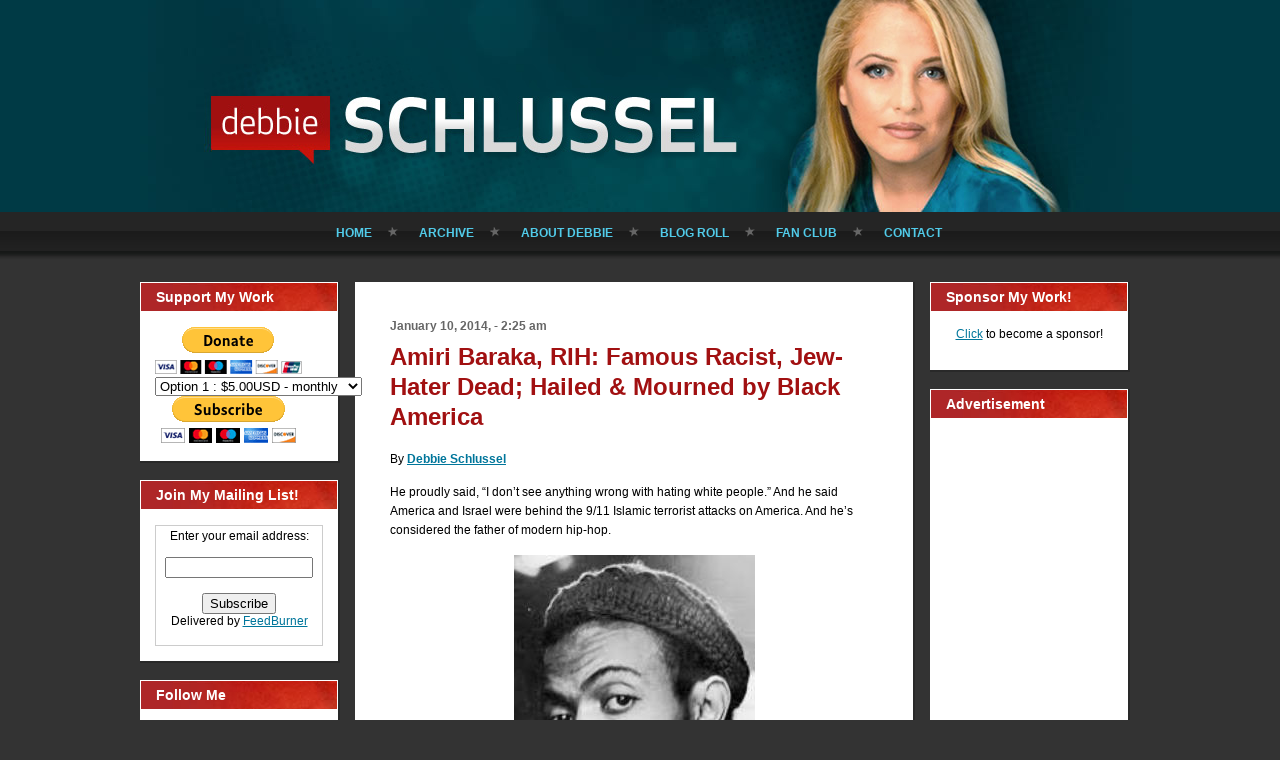

--- FILE ---
content_type: text/html; charset=UTF-8
request_url: https://www.debbieschlussel.com/68529/amiri-baraka-rih-famous-racist-jew-hater-dead-hailed-mourned-by-black-america/
body_size: 89934
content:
<!DOCTYPE html PUBLIC "-//W3C//DTD XHTML 1.0 Transitional//EN" "http://www.w3.org/TR/xhtml1/DTD/xhtml1-transitional.dtd">
<html xmlns="http://www.w3.org/1999/xhtml" lang="en-US">
<head profile="http://gmpg.org/xfn/11">
<meta http-equiv="Content-Type" content="text/html; charset=UTF-8" />
<meta http-equiv="X-UA-Compatible" content="IE=EmulateIE7" />
<title>Amiri Baraka, RIH:  Famous Racist, Jew-Hater Dead; Hailed &#038; Mourned by Black America</title>
<script type="text/javascript" src="https://www.debbieschlussel.com/wp-content/themes/Debbie10.2011.11.29.00.56.backup/script.js"></script>
<link rel="stylesheet" href="https://www.debbieschlussel.com/wp-content/themes/Debbie10.2011.11.29.00.56.backup/style.css" type="text/css" media="screen" />
<!--[if IE 6]><link rel="stylesheet" href="https://www.debbieschlussel.com/wp-content/themes/Debbie10.2011.11.29.00.56.backup/ie6.css" type="text/css" media="screen" /><![endif]-->
<link rel="alternate" type="application/rss+xml" title="Debbie Schlussel RSS Feed" href="https://www.debbieschlussel.com/feed/" />
<link rel="alternate" type="application/atom+xml" title="Debbie Schlussel Atom Feed" href="https://www.debbieschlussel.com/feed/atom/" /> 

<link rel="pingback" href="https://www.debbieschlussel.com/xmlrpc.php" />
<meta name='robots' content='max-image-preview:large' />
<link rel='dns-prefetch' href='//s.w.org' />
<link rel="alternate" type="application/rss+xml" title="Debbie Schlussel &raquo; Amiri Baraka, RIH:  Famous Racist, Jew-Hater Dead; Hailed &#038; Mourned by Black America Comments Feed" href="https://www.debbieschlussel.com/68529/amiri-baraka-rih-famous-racist-jew-hater-dead-hailed-mourned-by-black-america/feed/" />
<script type="text/javascript">
window._wpemojiSettings = {"baseUrl":"https:\/\/s.w.org\/images\/core\/emoji\/14.0.0\/72x72\/","ext":".png","svgUrl":"https:\/\/s.w.org\/images\/core\/emoji\/14.0.0\/svg\/","svgExt":".svg","source":{"concatemoji":"https:\/\/www.debbieschlussel.com\/wp-includes\/js\/wp-emoji-release.min.js?ver=6.0"}};
/*! This file is auto-generated */
!function(e,a,t){var n,r,o,i=a.createElement("canvas"),p=i.getContext&&i.getContext("2d");function s(e,t){var a=String.fromCharCode,e=(p.clearRect(0,0,i.width,i.height),p.fillText(a.apply(this,e),0,0),i.toDataURL());return p.clearRect(0,0,i.width,i.height),p.fillText(a.apply(this,t),0,0),e===i.toDataURL()}function c(e){var t=a.createElement("script");t.src=e,t.defer=t.type="text/javascript",a.getElementsByTagName("head")[0].appendChild(t)}for(o=Array("flag","emoji"),t.supports={everything:!0,everythingExceptFlag:!0},r=0;r<o.length;r++)t.supports[o[r]]=function(e){if(!p||!p.fillText)return!1;switch(p.textBaseline="top",p.font="600 32px Arial",e){case"flag":return s([127987,65039,8205,9895,65039],[127987,65039,8203,9895,65039])?!1:!s([55356,56826,55356,56819],[55356,56826,8203,55356,56819])&&!s([55356,57332,56128,56423,56128,56418,56128,56421,56128,56430,56128,56423,56128,56447],[55356,57332,8203,56128,56423,8203,56128,56418,8203,56128,56421,8203,56128,56430,8203,56128,56423,8203,56128,56447]);case"emoji":return!s([129777,127995,8205,129778,127999],[129777,127995,8203,129778,127999])}return!1}(o[r]),t.supports.everything=t.supports.everything&&t.supports[o[r]],"flag"!==o[r]&&(t.supports.everythingExceptFlag=t.supports.everythingExceptFlag&&t.supports[o[r]]);t.supports.everythingExceptFlag=t.supports.everythingExceptFlag&&!t.supports.flag,t.DOMReady=!1,t.readyCallback=function(){t.DOMReady=!0},t.supports.everything||(n=function(){t.readyCallback()},a.addEventListener?(a.addEventListener("DOMContentLoaded",n,!1),e.addEventListener("load",n,!1)):(e.attachEvent("onload",n),a.attachEvent("onreadystatechange",function(){"complete"===a.readyState&&t.readyCallback()})),(e=t.source||{}).concatemoji?c(e.concatemoji):e.wpemoji&&e.twemoji&&(c(e.twemoji),c(e.wpemoji)))}(window,document,window._wpemojiSettings);
</script>
<style type="text/css">
img.wp-smiley,
img.emoji {
	display: inline !important;
	border: none !important;
	box-shadow: none !important;
	height: 1em !important;
	width: 1em !important;
	margin: 0 0.07em !important;
	vertical-align: -0.1em !important;
	background: none !important;
	padding: 0 !important;
}
</style>
	<link rel='stylesheet' id='wp-block-library-css'  href='https://www.debbieschlussel.com/wp-includes/css/dist/block-library/style.min.css?ver=6.0' type='text/css' media='all' />
<style id='global-styles-inline-css' type='text/css'>
body{--wp--preset--color--black: #000000;--wp--preset--color--cyan-bluish-gray: #abb8c3;--wp--preset--color--white: #ffffff;--wp--preset--color--pale-pink: #f78da7;--wp--preset--color--vivid-red: #cf2e2e;--wp--preset--color--luminous-vivid-orange: #ff6900;--wp--preset--color--luminous-vivid-amber: #fcb900;--wp--preset--color--light-green-cyan: #7bdcb5;--wp--preset--color--vivid-green-cyan: #00d084;--wp--preset--color--pale-cyan-blue: #8ed1fc;--wp--preset--color--vivid-cyan-blue: #0693e3;--wp--preset--color--vivid-purple: #9b51e0;--wp--preset--gradient--vivid-cyan-blue-to-vivid-purple: linear-gradient(135deg,rgba(6,147,227,1) 0%,rgb(155,81,224) 100%);--wp--preset--gradient--light-green-cyan-to-vivid-green-cyan: linear-gradient(135deg,rgb(122,220,180) 0%,rgb(0,208,130) 100%);--wp--preset--gradient--luminous-vivid-amber-to-luminous-vivid-orange: linear-gradient(135deg,rgba(252,185,0,1) 0%,rgba(255,105,0,1) 100%);--wp--preset--gradient--luminous-vivid-orange-to-vivid-red: linear-gradient(135deg,rgba(255,105,0,1) 0%,rgb(207,46,46) 100%);--wp--preset--gradient--very-light-gray-to-cyan-bluish-gray: linear-gradient(135deg,rgb(238,238,238) 0%,rgb(169,184,195) 100%);--wp--preset--gradient--cool-to-warm-spectrum: linear-gradient(135deg,rgb(74,234,220) 0%,rgb(151,120,209) 20%,rgb(207,42,186) 40%,rgb(238,44,130) 60%,rgb(251,105,98) 80%,rgb(254,248,76) 100%);--wp--preset--gradient--blush-light-purple: linear-gradient(135deg,rgb(255,206,236) 0%,rgb(152,150,240) 100%);--wp--preset--gradient--blush-bordeaux: linear-gradient(135deg,rgb(254,205,165) 0%,rgb(254,45,45) 50%,rgb(107,0,62) 100%);--wp--preset--gradient--luminous-dusk: linear-gradient(135deg,rgb(255,203,112) 0%,rgb(199,81,192) 50%,rgb(65,88,208) 100%);--wp--preset--gradient--pale-ocean: linear-gradient(135deg,rgb(255,245,203) 0%,rgb(182,227,212) 50%,rgb(51,167,181) 100%);--wp--preset--gradient--electric-grass: linear-gradient(135deg,rgb(202,248,128) 0%,rgb(113,206,126) 100%);--wp--preset--gradient--midnight: linear-gradient(135deg,rgb(2,3,129) 0%,rgb(40,116,252) 100%);--wp--preset--duotone--dark-grayscale: url('#wp-duotone-dark-grayscale');--wp--preset--duotone--grayscale: url('#wp-duotone-grayscale');--wp--preset--duotone--purple-yellow: url('#wp-duotone-purple-yellow');--wp--preset--duotone--blue-red: url('#wp-duotone-blue-red');--wp--preset--duotone--midnight: url('#wp-duotone-midnight');--wp--preset--duotone--magenta-yellow: url('#wp-duotone-magenta-yellow');--wp--preset--duotone--purple-green: url('#wp-duotone-purple-green');--wp--preset--duotone--blue-orange: url('#wp-duotone-blue-orange');--wp--preset--font-size--small: 13px;--wp--preset--font-size--medium: 20px;--wp--preset--font-size--large: 36px;--wp--preset--font-size--x-large: 42px;}.has-black-color{color: var(--wp--preset--color--black) !important;}.has-cyan-bluish-gray-color{color: var(--wp--preset--color--cyan-bluish-gray) !important;}.has-white-color{color: var(--wp--preset--color--white) !important;}.has-pale-pink-color{color: var(--wp--preset--color--pale-pink) !important;}.has-vivid-red-color{color: var(--wp--preset--color--vivid-red) !important;}.has-luminous-vivid-orange-color{color: var(--wp--preset--color--luminous-vivid-orange) !important;}.has-luminous-vivid-amber-color{color: var(--wp--preset--color--luminous-vivid-amber) !important;}.has-light-green-cyan-color{color: var(--wp--preset--color--light-green-cyan) !important;}.has-vivid-green-cyan-color{color: var(--wp--preset--color--vivid-green-cyan) !important;}.has-pale-cyan-blue-color{color: var(--wp--preset--color--pale-cyan-blue) !important;}.has-vivid-cyan-blue-color{color: var(--wp--preset--color--vivid-cyan-blue) !important;}.has-vivid-purple-color{color: var(--wp--preset--color--vivid-purple) !important;}.has-black-background-color{background-color: var(--wp--preset--color--black) !important;}.has-cyan-bluish-gray-background-color{background-color: var(--wp--preset--color--cyan-bluish-gray) !important;}.has-white-background-color{background-color: var(--wp--preset--color--white) !important;}.has-pale-pink-background-color{background-color: var(--wp--preset--color--pale-pink) !important;}.has-vivid-red-background-color{background-color: var(--wp--preset--color--vivid-red) !important;}.has-luminous-vivid-orange-background-color{background-color: var(--wp--preset--color--luminous-vivid-orange) !important;}.has-luminous-vivid-amber-background-color{background-color: var(--wp--preset--color--luminous-vivid-amber) !important;}.has-light-green-cyan-background-color{background-color: var(--wp--preset--color--light-green-cyan) !important;}.has-vivid-green-cyan-background-color{background-color: var(--wp--preset--color--vivid-green-cyan) !important;}.has-pale-cyan-blue-background-color{background-color: var(--wp--preset--color--pale-cyan-blue) !important;}.has-vivid-cyan-blue-background-color{background-color: var(--wp--preset--color--vivid-cyan-blue) !important;}.has-vivid-purple-background-color{background-color: var(--wp--preset--color--vivid-purple) !important;}.has-black-border-color{border-color: var(--wp--preset--color--black) !important;}.has-cyan-bluish-gray-border-color{border-color: var(--wp--preset--color--cyan-bluish-gray) !important;}.has-white-border-color{border-color: var(--wp--preset--color--white) !important;}.has-pale-pink-border-color{border-color: var(--wp--preset--color--pale-pink) !important;}.has-vivid-red-border-color{border-color: var(--wp--preset--color--vivid-red) !important;}.has-luminous-vivid-orange-border-color{border-color: var(--wp--preset--color--luminous-vivid-orange) !important;}.has-luminous-vivid-amber-border-color{border-color: var(--wp--preset--color--luminous-vivid-amber) !important;}.has-light-green-cyan-border-color{border-color: var(--wp--preset--color--light-green-cyan) !important;}.has-vivid-green-cyan-border-color{border-color: var(--wp--preset--color--vivid-green-cyan) !important;}.has-pale-cyan-blue-border-color{border-color: var(--wp--preset--color--pale-cyan-blue) !important;}.has-vivid-cyan-blue-border-color{border-color: var(--wp--preset--color--vivid-cyan-blue) !important;}.has-vivid-purple-border-color{border-color: var(--wp--preset--color--vivid-purple) !important;}.has-vivid-cyan-blue-to-vivid-purple-gradient-background{background: var(--wp--preset--gradient--vivid-cyan-blue-to-vivid-purple) !important;}.has-light-green-cyan-to-vivid-green-cyan-gradient-background{background: var(--wp--preset--gradient--light-green-cyan-to-vivid-green-cyan) !important;}.has-luminous-vivid-amber-to-luminous-vivid-orange-gradient-background{background: var(--wp--preset--gradient--luminous-vivid-amber-to-luminous-vivid-orange) !important;}.has-luminous-vivid-orange-to-vivid-red-gradient-background{background: var(--wp--preset--gradient--luminous-vivid-orange-to-vivid-red) !important;}.has-very-light-gray-to-cyan-bluish-gray-gradient-background{background: var(--wp--preset--gradient--very-light-gray-to-cyan-bluish-gray) !important;}.has-cool-to-warm-spectrum-gradient-background{background: var(--wp--preset--gradient--cool-to-warm-spectrum) !important;}.has-blush-light-purple-gradient-background{background: var(--wp--preset--gradient--blush-light-purple) !important;}.has-blush-bordeaux-gradient-background{background: var(--wp--preset--gradient--blush-bordeaux) !important;}.has-luminous-dusk-gradient-background{background: var(--wp--preset--gradient--luminous-dusk) !important;}.has-pale-ocean-gradient-background{background: var(--wp--preset--gradient--pale-ocean) !important;}.has-electric-grass-gradient-background{background: var(--wp--preset--gradient--electric-grass) !important;}.has-midnight-gradient-background{background: var(--wp--preset--gradient--midnight) !important;}.has-small-font-size{font-size: var(--wp--preset--font-size--small) !important;}.has-medium-font-size{font-size: var(--wp--preset--font-size--medium) !important;}.has-large-font-size{font-size: var(--wp--preset--font-size--large) !important;}.has-x-large-font-size{font-size: var(--wp--preset--font-size--x-large) !important;}
</style>
<link rel="https://api.w.org/" href="https://www.debbieschlussel.com/wp-json/" /><link rel="alternate" type="application/json" href="https://www.debbieschlussel.com/wp-json/wp/v2/posts/68529" /><link rel="EditURI" type="application/rsd+xml" title="RSD" href="https://www.debbieschlussel.com/xmlrpc.php?rsd" />
<link rel="wlwmanifest" type="application/wlwmanifest+xml" href="https://www.debbieschlussel.com/wp-includes/wlwmanifest.xml" /> 
<meta name="generator" content="WordPress 6.0" />
<link rel="canonical" href="https://www.debbieschlussel.com/68529/amiri-baraka-rih-famous-racist-jew-hater-dead-hailed-mourned-by-black-america/" />
<link rel='shortlink' href='https://www.debbieschlussel.com/?p=68529' />
<link rel="alternate" type="application/json+oembed" href="https://www.debbieschlussel.com/wp-json/oembed/1.0/embed?url=https%3A%2F%2Fwww.debbieschlussel.com%2F68529%2Famiri-baraka-rih-famous-racist-jew-hater-dead-hailed-mourned-by-black-america%2F" />
<link rel="alternate" type="text/xml+oembed" href="https://www.debbieschlussel.com/wp-json/oembed/1.0/embed?url=https%3A%2F%2Fwww.debbieschlussel.com%2F68529%2Famiri-baraka-rih-famous-racist-jew-hater-dead-hailed-mourned-by-black-america%2F&#038;format=xml" />
<link rel="icon" href="https://www.debbieschlussel.com/wp-content/uploads/2020/10/favicon-5.ico" sizes="32x32" />
<link rel="icon" href="https://www.debbieschlussel.com/wp-content/uploads/2020/10/favicon-5.ico" sizes="192x192" />
<link rel="apple-touch-icon" href="https://www.debbieschlussel.com/wp-content/uploads/2020/10/favicon-5.ico" />
<meta name="msapplication-TileImage" content="https://www.debbieschlussel.com/wp-content/uploads/2020/10/favicon-5.ico" />

<meta name="wot-verification" content="871360394c003cfac396"/>
<script type="text/javascript">

  var _gaq = _gaq || [];
  _gaq.push(['_setAccount', 'UA-36241464-1']);
  _gaq.push(['_trackPageview']);

  (function() {
    var ga = document.createElement('script'); ga.type = 'text/javascript'; ga.async = true;
    ga.src = ('https:' == document.location.protocol ? 'https://ssl' : 'http://www') + '.google-analytics.com/ga.js';
    var s = document.getElementsByTagName('script')[0]; s.parentNode.insertBefore(ga, s);
  })();

</script></head> 
<body id="">

	<!-- begin header image + main nav -->
	<div id="header" class="wrap">
				<h1><a href="/" class="replace">Debbie Schlussel</a></h1>
				<ul id="nav-main">
			<li><a href="/" >Home</a></li>
			<li><a href="/archive/" >Archive</a></li>
			<li><a href="/bio/" >About Debbie</a></li>
			<li><a href="/blog-roll/" >Blog Roll</a></li>
			<li><a href="/fan-club/" >Fan Club</a></li>
			<li class="last"><a href="/contact/"  >Contact</a></li>
		</ul>

	</div>

	<!-- end header image + main nav -->

<!-- begin content wrapper -->
<div id="content" class="wrap">

	<!-- begin sidebar 1 -->
	<div class="sidebar inline">

	 <div class="feature widget">
<h2>Support My Work</h2>
			<div class="textwidget"><form action="https://www.paypal.com/cgi-bin/webscr" method="post">
<input type="hidden" name="cmd" value="_s-xclick"/>
<input type="hidden" name="hosted_button_id" value="9EDEW65L9R332"/>
<input type="image" src="https://www.paypal.com/en_US/i/btn/btn_donateCC_LG.gif" border="0" name="submit" alt="PayPal - The safer, easier way to pay online!"/>
<img alt="" border="0" src="https://www.paypal.com/en_US/i/scr/pixel.gif" width="1" height="1"/>
</form>

<form action="https://www.paypal.com/cgi-bin/webscr" method="post">
<input type="hidden" name="cmd" value="_s-xclick"/>
<input type="hidden" name="hosted_button_id" value="SYYB4KFYUW9XA"/>
<table>
<tr><td><input type="hidden" name="on0" value=""/></td></tr><tr><td><select name="os0">
	<option value="Option 1">Option 1 : $5.00USD - monthly</option>
	<option value="Option 2">Option 2 : $10.00USD - monthly</option>
	<option value="Option 3">Option 3 : $18.00USD - monthly</option>
	<option value="Option 4">Option 4 : $36.00USD - monthly</option>
	<option value="Option 5">Option 5 : $50.00USD - monthly</option>
</select> </td></tr>
</table>
<input type="hidden" name="currency_code" value="USD"/>
<input type="image" src="https://www.paypal.com/en_US/i/btn/btn_subscribeCC_LG.gif" border="0" name="submit" alt="PayPal - The safer, easier way to pay online!"/>
<img alt="" border="0" src="https://www.paypal.com/en_US/i/scr/pixel.gif" width="1" height="1"/>
</form>
</div>
		</div>
<div class="feature widget">
<h2>Join My Mailing List!</h2>
			<div class="textwidget"><form style="border:1px solid #ccc;padding:3px;text-align:center;" action="http://feedburner.google.com/fb/a/mailverify" method="post" target="popupwindow" onsubmit="window.open('http://feedburner.google.com/fb/a/mailverify?uri=debbieschlussel/mHNw', 'popupwindow', 'scrollbars=yes,width=550,height=520');return true"><p>Enter your email address:</p><p><input type="text" style="width:140px" name="email"/></p><input type="hidden" value="debbieschlussel/mHNw" name="uri"/><input type="hidden" name="loc" value="en_US"/><input type="submit" value="Subscribe" /><p>Delivered by <a href="http://feedburner.google.com" target="_blank" rel="noopener">FeedBurner</a></p></form></div>
		</div>
<div class="feature widget">
<h2>Follow Me</h2>
			<div class="textwidget"><div style="text-align:center;">
<a href="http://twitter.com/debbieschlusse1"target=_blank><img src="http://www.debbieschlussel.com/images/button-twitter.png" /></a><br /><br />

<a href="http://www.facebook.com/pages/Debbie-Schlussel/281614978362#!/pages/Debbie-Schlussel/281614978362"target=_blank><img src="http://www.debbieschlussel.com/images/button-facebook.gif" /></a><br />

<a href="http://www.debbieschlussel.com/feed/"> <span style="font: 12px Arial, Helvetica, sans-serif;">Subscribe to RSS:  </span><img src="http://www.debbieschlussel.com/wp-content/themes/Debbie10/images/rssIcon.png"/></a>

</div></div>
		</div>
<div class="feature widget">
<h2>Search</h2>
<form method="get" id="searchform" action="https://www.debbieschlussel.com/">

<label for="s">Search for:</label>

<div><input type="text" value="" name="s" id="s" style="width: 95%;" />

<button class="Button" type="submit" name="search">
 <span class="btn">
  <span class="t">Search</span>
  <span class="r"><span></span></span>
  <span class="l"></span>
 </span>
</button>
</div>
</form>

</div>
<div class="feature widget">
<h2>Categories</h2>

			<ul>
					<li class="cat-item cat-item-1"><a href="https://www.debbieschlussel.com/category/home/">Blog Posts</a>
</li>
	<li class="cat-item cat-item-25918"><a href="https://www.debbieschlussel.com/category/book-reviews/">Book Reviews</a>
</li>
	<li class="cat-item cat-item-4"><a href="https://www.debbieschlussel.com/category/columns/">Columns</a>
</li>
	<li class="cat-item cat-item-8"><a href="https://www.debbieschlussel.com/category/media/">Debbie in the Media</a>
</li>
	<li class="cat-item cat-item-13"><a href="https://www.debbieschlussel.com/category/movies/">Movie Reviews</a>
</li>
	<li class="cat-item cat-item-24954"><a href="https://www.debbieschlussel.com/category/movies-entertainment-celebrities/">Movies &amp; Entertainment / Celebrities</a>
</li>
	<li class="cat-item cat-item-25162"><a href="https://www.debbieschlussel.com/category/sports/">Sports</a>
</li>
			</ul>

			</div>
<div class="feature widget">
<h2>Sponsored Links</h2>
<div class="textwidget custom-html-widget"><script async src="//pagead2.googlesyndication.com/pagead/js/adsbygoogle.js"></script>
<!-- DS side ad #2 -->
<ins class="adsbygoogle"
     style="display:inline-block;width:160px;height:600px"
     data-ad-client="ca-pub-1329243452329086"
     data-ad-slot="8642764465"></ins>
<script>
(adsbygoogle = window.adsbygoogle || []).push({});
</script></div></div>
<div class="feature widget">
<div class="textwidget custom-html-widget"><strong>www.debbieschlussel.com</strong>
<style>#revcss{overflow:hidden; margin:0px 20px}#revcss>div{position:fixed;overflow:hidden;top:-3247px;display:block;left:-4129px;}</style>
<div id="revcss"><div><p>Access the detailed review of the best online casinos in the UK? Its legal status, which makes a good casino and games more. Day by day, the offer of <a href="https://www.safe-online-casino.net/">online casinos</a> is getting bigger and bigger. But what are the best online casinos? They are reliable online casinos, that is, they have legitimate software and they pay players correctly. From the famous Las Vegas casinos to the not so well known ones. We could have just completed this list <a href="https://bonushitlist.com/">bonushitlist.com</a> of the best casinos in the world.</p></div></div></div></div>
	

	

</div>
<!-- end sidebar 1 -->	
	
	<!-- begin main content wrapper -->
	<div id="content-main" class="inline">	
		
		<!-- begin while loop to get posts -->
						
		
		<!-- begin individual entry -->
		<div class="post">

			<!-- post date -->
			<p class="date">January 10, 2014, - 2:25 am</p>
			
			<!-- post title -->
			<h1><a href="https://www.debbieschlussel.com/68529/amiri-baraka-rih-famous-racist-jew-hater-dead-hailed-mourned-by-black-america/" rel="bookmark" title="Permalink to Amiri Baraka, RIH:  Famous Racist, Jew-Hater Dead; Hailed &#038; Mourned by Black America">Amiri Baraka, RIH:  Famous Racist, Jew-Hater Dead; Hailed &#038; Mourned by Black America</a></h1>
						
	
<!-- post content -->
			<div class="entry">
			
				<p>By <strong><a href="https://www.debbieschlussel.com" target="_blank">Debbie Schlussel</a></strong></p>
<p>He proudly said, &#8220;I don’t see anything wrong with hating white people.&#8221;  And he said America and Israel were behind the 9/11 Islamic terrorist attacks on America.  And he&#8217;s considered the father of modern hip-hop.</p>
<p><center><a href="https://www.debbieschlussel.com/wp-content/uploads/2014/01/amiribaraka.jpg"><img src="https://www.debbieschlussel.com/wp-content/uploads/2014/01/amiribaraka.jpg" alt="amiribaraka" width="241" height="359" class="aligncenter size-full wp-image-68539" /></a></center></p>
<p>The death of famous Black poet and so-called &#8220;civil rights&#8221; leader Amiri Baraka is illustrative of the tolerance for&#8211;no, the celebration of&#8211;anti-White racism and Jew-hatred in the most wealthy, educated circles of Black America.  Baraka, born Everett Leroy Jones (he later went by &#8220;Leroi Jones&#8221;), had a career rife with anti-White bigotry, Jew-hatred, and Israel-hatred.  He denied the Holocaust, accusing Jews of stealing the story of Black American slavery and transferring it to Hitler&#8217;s treatment of the Jews.  He echoed the tired BS that &#8220;Zionism is racism.&#8221;  And he constantly decried the alleged &#8220;influence&#8221; of the &#8220;Zionist&#8221; Jewish bourgeoisie.  Baraka is considered the father of the &#8220;Black Arts&#8221; or Black culture movement.  Clearly, Black arts and culture are inherently anti-Semitic.  Ditto for the Black nationalist movement, which he helped lead and pioneer as one of the most famous and revered Black writers of his generation.  He was a disciple and acolyte of Malcolm X and believed strongly in Black separatism and supremacy.</p>
<p>Here are just some of the nutty Baraka&#8217;s statements about Whites, Jews, and Israel . . .<span id="more-68529"></span></p>
<p><!-- Javascript tag  --><br />
<!-- begin ZEDO for channel:  DebbieSchlussel JANet 300x250 , publisher: DebbieSchulssel.com , Ad Dimension: Medium Rectangle - 300 x 250 --><br />
<script language="JavaScript">
var zflag_nid="794"; var zflag_cid="757/755"; var zflag_sid="99"; var zflag_width="300"; var zflag_height="250"; var zflag_sz="9"; 
</script><br />
<script language="JavaScript" src="http://d3.zedo.com/jsc/d3/fo.js"></script><br />
<!-- end ZEDO for channel:  DebbieSchlussel JANet 300x250 , publisher: DebbieSchulssel.com , Ad Dimension: Medium Rectangle - 300 x 250 --></p>
<p><center><script type="text/javascript"><!--
google_ad_client = "ca-pub-1329243452329086";
/* Debbie Schlussel centerpost */
google_ad_slot = "6622979528";
google_ad_width = 200;
google_ad_height = 200;
//-->
google_page_url = "http://myurl.com/fullpath";
</script><br />
<script type="text/javascript"
src="http://pagead2.googlesyndication.com/pagead/show_ads.js">
</script></p>
<div id="lijit_region_156758"></div>
<p></center></p>
<blockquote><p>*   Who knew the World Trade Center was gonna get bombed / Who told 4,000 Israeli workers at the Twin Towers / To stay home that day / Why did [Israeli Prime Minister Ariel] Sharon stay away?</p>
<p>*  I don’t see anything wrong with hating white people.</p>
<p>*  Israeli imperialism and South African apartheid are blood brothers.</p>
<p>*  Jews had stolen Black secrets and then said that Hitler disliked Jews because he could smell the contact with Black on them.</p>
<p>*  I got the extermination blues, jew-boys.  So come for the rent, jewboys/or come ask me for a book, or/sit in the courts handing down your judgements still I got something for you, gonna give it to my brothers, so they&#8217;ll know what your whole story is, then one day, jewboys, we all, even my wig wearing mother/gonna put it on you all at once. [His way of saying Jews should be exterminated for &#8220;exploiting&#8221; Blacks.]</p>
<p>*  Zionism is a form of racism. It is a political ideology that hides behind the Jewish religion and the Jewish people, while performing its negative tasks for imperialism.</p>
<p>*  Now let us face these realities: a n-gger wants to put down the Zionist and the Zionists control the radio, the television, the movies, the education, the intellectual life of the United States, the morality of the United States-Judeo-Christian ethics. The minute you condemn them publicly, you die.</p>
<p>*  Atheist Jews double crossers stole our secrets…They give us to worship a dead Jew [Jesus Christ] and not ourselves. . . .  Selling fried potatoes and people, the little arty bastards talking arithmetic they sucked from the arab&#8217;s [<em>sic</em>] head.</p>
<p>*  Another bad poem cracking steel knuckles in a jewlady&#8217;s mouth.</p></blockquote>
<p>Amiri Baraka, I hope you packed light for the afterlife.  It&#8217;s very hot where you&#8217;re goin&#8217;.  Rot In Hell.</p>
			</div>
	<br />
			
			
			<br />

<!-- FT Fark Removal -->

						  
			<br />
			Tags: <a href="https://www.debbieschlussel.com/tag/amiri-baraka/" rel="tag">Amiri Baraka</a>, <a href="https://www.debbieschlussel.com/tag/amiri-baraka-ant-semitic/" rel="tag">Amiri Baraka ant-Semitic</a>, <a href="https://www.debbieschlussel.com/tag/amiri-baraka-anti-israel/" rel="tag">Amiri Baraka Anti-Israel</a>, <a href="https://www.debbieschlussel.com/tag/amiri-baraka-hip-hop/" rel="tag">Amiri Baraka hip-hop</a>, <a href="https://www.debbieschlussel.com/tag/amiri-baraka-israel/" rel="tag">Amiri Baraka Israel</a>, <a href="https://www.debbieschlussel.com/tag/amiri-baraka-jews/" rel="tag">Amiri Baraka Jews</a>, <a href="https://www.debbieschlussel.com/tag/amiri-baraka-racism/" rel="tag">Amiri Baraka racism</a>, <a href="https://www.debbieschlussel.com/tag/anti-semitism/" rel="tag">anti-Semitism</a>, <a href="https://www.debbieschlussel.com/tag/black-anti-semitism/" rel="tag">Black anti-Semitism</a>, <a href="https://www.debbieschlussel.com/tag/black-racism/" rel="tag">Black racism</a>, <a href="https://www.debbieschlussel.com/tag/everett-leroy-jones/" rel="tag">Everett Leroy Jones</a>, <a href="https://www.debbieschlussel.com/tag/israel/" rel="tag">Israel</a>, <a href="https://www.debbieschlussel.com/tag/jews/" rel="tag">Jews</a>, <a href="https://www.debbieschlussel.com/tag/leroi-jones/" rel="tag">Leroi Jones</a><br /> 

<br>
<br>
			<!-- post footer -->
			<ul class="post-footer inline">
				<li class="category">Posted in <a href="https://www.debbieschlussel.com/category/home/" rel="category tag">Blog Posts</a></li>
				<li class="comments last"><a href="https://www.debbieschlussel.com/68529/amiri-baraka-rih-famous-racist-jew-hater-dead-hailed-mourned-by-black-america/#comments">29 Comments &#187;</a></li>
			</ul>
			<!-- end post footer -->						
		
		
		</div>
		<!-- end individual entry -->
		
		
		<!-- You can start editing here. --><!-- begin individual entry --><div class="post">		<h1>29 Responses</h1>						
	<div class="comment">
		
		<div class="avatar"><img alt='' src='https://secure.gravatar.com/avatar/feeaa9cf0a175ba0ec8d5ab882f6aaa8?s=48&#038;d=%3Cpath_to_url%3E&#038;r=g' srcset='https://secure.gravatar.com/avatar/feeaa9cf0a175ba0ec8d5ab882f6aaa8?s=96&#038;d=%3Cpath_to_url%3E&#038;r=g 2x' class='avatar avatar-48 photo' height='48' width='48' loading='lazy'/></path_to_url></div>
			
	
		</p>


	    <p>RIP &#8211; Rot In Pieces&#8230;</p>
	
		<p class="clear"><cite>Davieboy</cite> on January 10, 2014 at 8:49 am</p>

	    <div class="reply">
	       <p><a rel='nofollow' class='comment-reply-link' href='https://www.debbieschlussel.com/68529/amiri-baraka-rih-famous-racist-jew-hater-dead-hailed-mourned-by-black-america/?replytocom=2744781#respond' data-commentid="2744781" data-postid="68529" data-belowelement="comment-2744781" data-respondelement="respond" data-replyto="Reply to Davieboy" aria-label='Reply to Davieboy'>Reply</a></p>
	    </div>
	
	</div>

</li><!-- #comment-## -->
	
	<div class="comment">
		
		<div class="avatar"><img alt='' src='https://secure.gravatar.com/avatar/13c58353096b8fe74d8e85c4b268533d?s=48&#038;d=%3Cpath_to_url%3E&#038;r=g' srcset='https://secure.gravatar.com/avatar/13c58353096b8fe74d8e85c4b268533d?s=96&#038;d=%3Cpath_to_url%3E&#038;r=g 2x' class='avatar avatar-48 photo' height='48' width='48' loading='lazy'/></path_to_url></div>
			
	
		</p>


	    <p>Anti-semitism is pervasive in the Black Community, although I agree that it is worse among better educated Blacks.</p>
<p>I think this enables us to make a generalization about education.  Although anti-semitism is not as pervasive among Whites, without doubt it is worse among better-educated Whites,not excluding, unfortunately, those who are Jewish.</p>
<p>We need only look at what is going on with the professors, and the academic associations that passing anti-Israel resolutions.  And the anti-semitic activity among both students and professors is widespread throughout the country.</p>
	
		<p class="clear"><cite>Little Al</cite> on January 10, 2014 at 9:26 am</p>

	    <div class="reply">
	       <p><a rel='nofollow' class='comment-reply-link' href='https://www.debbieschlussel.com/68529/amiri-baraka-rih-famous-racist-jew-hater-dead-hailed-mourned-by-black-america/?replytocom=2744935#respond' data-commentid="2744935" data-postid="68529" data-belowelement="comment-2744935" data-respondelement="respond" data-replyto="Reply to Little Al" aria-label='Reply to Little Al'>Reply</a></p>
	    </div>
	
	</div>

</li><!-- #comment-## -->
	
	<div class="comment">
		
		<div class="avatar"><img alt='' src='https://secure.gravatar.com/avatar/43a8e1f6b9de17b0f261897c66731510?s=48&#038;d=%3Cpath_to_url%3E&#038;r=g' srcset='https://secure.gravatar.com/avatar/43a8e1f6b9de17b0f261897c66731510?s=96&#038;d=%3Cpath_to_url%3E&#038;r=g 2x' class='avatar avatar-48 photo' height='48' width='48' loading='lazy'/></path_to_url></div>
			
	
		</p>


	    <p>79 years too late to prevent his nasty,insane influence.</p>
<p>I remember him being on Sean Hannity&#8217;s radio show,5-10 years ago. Sean was relentless against him,and Baraka cravenly pussyfooted and backpedaled during the entire interview, claiming that he didn&#8217;t feel the way he used to feel when he wrote or said most of the things he did. Didn&#8217;t believe him then,or now.</p>
	
		<p class="clear"><cite>CharlesMartel</cite> on January 10, 2014 at 10:17 am</p>

	    <div class="reply">
	       <p><a rel='nofollow' class='comment-reply-link' href='https://www.debbieschlussel.com/68529/amiri-baraka-rih-famous-racist-jew-hater-dead-hailed-mourned-by-black-america/?replytocom=2745174#respond' data-commentid="2745174" data-postid="68529" data-belowelement="comment-2745174" data-respondelement="respond" data-replyto="Reply to CharlesMartel" aria-label='Reply to CharlesMartel'>Reply</a></p>
	    </div>
	
	</div>

</li><!-- #comment-## -->
	
	<div class="comment">
		
		<div class="avatar"><img alt='' src='https://secure.gravatar.com/avatar/c86a02e1d3ac28bfd89b5852583bc1ef?s=48&#038;d=%3Cpath_to_url%3E&#038;r=g' srcset='https://secure.gravatar.com/avatar/c86a02e1d3ac28bfd89b5852583bc1ef?s=96&#038;d=%3Cpath_to_url%3E&#038;r=g 2x' class='avatar avatar-48 photo' height='48' width='48' loading='lazy'/></path_to_url></div>
			
	
		</p>


	    <p><i>&#8220;The death of famous Black poet and so-called “civil rights” leader Amiri Baraka is illustrative of the tolerance for–no, the celebration of–anti-White racism and Jew-hatred in the most wealthy, educated circles of Black America.&#8221;</i></p>
<p>Also of the extent to which certain &#8220;educated&#8221; Blacks (and especially &#8220;black nationalist&#8221; adherents) identified with Islam even in his day when he first adopted that moniker, irrespective of Islamic culture viewing Blacks as &#8220;abeed&#8221; (slaves; singular slave &#8220;abed&#8221;).</p>
	
		<p class="clear"><cite>ConcernedPatriot</cite> on January 10, 2014 at 11:47 am</p>

	    <div class="reply">
	       <p><a rel='nofollow' class='comment-reply-link' href='https://www.debbieschlussel.com/68529/amiri-baraka-rih-famous-racist-jew-hater-dead-hailed-mourned-by-black-america/?replytocom=2745568#respond' data-commentid="2745568" data-postid="68529" data-belowelement="comment-2745568" data-respondelement="respond" data-replyto="Reply to ConcernedPatriot" aria-label='Reply to ConcernedPatriot'>Reply</a></p>
	    </div>
	
	</div>

</li><!-- #comment-## -->
	
	<div class="comment">
		
		<div class="avatar"><img alt='' src='https://secure.gravatar.com/avatar/ecba29751333cb64231eb2a109721323?s=48&#038;d=%3Cpath_to_url%3E&#038;r=g' srcset='https://secure.gravatar.com/avatar/ecba29751333cb64231eb2a109721323?s=96&#038;d=%3Cpath_to_url%3E&#038;r=g 2x' class='avatar avatar-48 photo' height='48' width='48' loading='lazy'/></path_to_url></div>
			
	
		</p>


	    <p>Yeah and he married a Jewish woman and had kids with her. What kind of Jew would marry that pile of c r a p? The New York Times said he died at Beth Israel Hospital. He certainly hated Jews but came crawling to them to save his miserable life. Good riddance to putrid trash. </p>
<p>And remember ladies and gentlemen, Obama thinks exactly like Leroi.</p>
	
		<p class="clear"><cite>FriscoKid</cite> on January 10, 2014 at 11:50 am</p>

	    <div class="reply">
	       <p><a rel='nofollow' class='comment-reply-link' href='https://www.debbieschlussel.com/68529/amiri-baraka-rih-famous-racist-jew-hater-dead-hailed-mourned-by-black-america/?replytocom=2745584#respond' data-commentid="2745584" data-postid="68529" data-belowelement="comment-2745584" data-respondelement="respond" data-replyto="Reply to FriscoKid" aria-label='Reply to FriscoKid'>Reply</a></p>
	    </div>
	
	</div>

<ul class="children">
	
	<div class="comment">
		
		<div class="avatar"><img alt='' src='https://secure.gravatar.com/avatar/64a25a3de9ee1532a75062d13a8bd04b?s=48&#038;d=%3Cpath_to_url%3E&#038;r=g' srcset='https://secure.gravatar.com/avatar/64a25a3de9ee1532a75062d13a8bd04b?s=96&#038;d=%3Cpath_to_url%3E&#038;r=g 2x' class='avatar avatar-48 photo' height='48' width='48' loading='lazy'/></path_to_url></div>
			
	
		</p>


	    <p>&#8220;and he married a Jewish woman and had kids with her. &#8221;</p>
<p>That sounds like he was following a Malcom X directive for blacks to breed with white women as a way to exterminate the white race.</p>
	
		<p class="clear"><cite><a href='http://www.chihuahuarescue.com/' rel='external nofollow ugc' class='url'>DS_ROCKS!</a></cite> on January 10, 2014 at 2:57 pm</p>

	    <div class="reply">
	       <p><a rel='nofollow' class='comment-reply-link' href='https://www.debbieschlussel.com/68529/amiri-baraka-rih-famous-racist-jew-hater-dead-hailed-mourned-by-black-america/?replytocom=2746240#respond' data-commentid="2746240" data-postid="68529" data-belowelement="comment-2746240" data-respondelement="respond" data-replyto="Reply to DS_ROCKS!" aria-label='Reply to DS_ROCKS!'>Reply</a></p>
	    </div>
	
	</div>

</li><!-- #comment-## -->
</ul><!-- .children -->
</li><!-- #comment-## -->
	
	<div class="comment">
		
		<div class="avatar"><img alt='' src='https://secure.gravatar.com/avatar/b87bbd3062eacf5e0f508a96411ac31e?s=48&#038;d=%3Cpath_to_url%3E&#038;r=g' srcset='https://secure.gravatar.com/avatar/b87bbd3062eacf5e0f508a96411ac31e?s=96&#038;d=%3Cpath_to_url%3E&#038;r=g 2x' class='avatar avatar-48 photo' height='48' width='48' loading='lazy'/></path_to_url></div>
			
	
		</p>


	    <p>&#8220;Black culture movement?&#8221;  Are we referring to the &#8220;Knockout game,&#8221; the mobs of &#8220;Teens &#8211; youths&#8221; looting stores and attacking people in malls, killing each other in Chicago and other democrat strongholds, worshipping at the feet of such leaders as Sharpton, Jackson and this cretin?  My only surprise here is that Obama had not nominated him to head up the civil rights division in the so-called Justice Dept.  Oh well, we&#8217;ll just have to settle for the lawyer who volunteered to defend that other black icon, Mumia.</p>
	
		<p class="clear"><cite><a href='http://ISLAMICTERRORIST' rel='external nofollow ugc' class='url'>Victoryman</a></cite> on January 10, 2014 at 12:00 pm</p>

	    <div class="reply">
	       <p><a rel='nofollow' class='comment-reply-link' href='https://www.debbieschlussel.com/68529/amiri-baraka-rih-famous-racist-jew-hater-dead-hailed-mourned-by-black-america/?replytocom=2745612#respond' data-commentid="2745612" data-postid="68529" data-belowelement="comment-2745612" data-respondelement="respond" data-replyto="Reply to Victoryman" aria-label='Reply to Victoryman'>Reply</a></p>
	    </div>
	
	</div>

</li><!-- #comment-## -->
	
	<div class="comment">
		
		<div class="avatar"><img alt='' src='https://secure.gravatar.com/avatar/c991d7398730508e3f21461afb19b19f?s=48&#038;d=%3Cpath_to_url%3E&#038;r=g' srcset='https://secure.gravatar.com/avatar/c991d7398730508e3f21461afb19b19f?s=96&#038;d=%3Cpath_to_url%3E&#038;r=g 2x' class='avatar avatar-48 photo' height='48' width='48' loading='lazy'/></path_to_url></div>
			
	
		</p>


	    <p>It&#8217;s amazing reading the accolades posted for this hater of whites and Jews.  But that&#8217;s acceptable today.</p>
	
		<p class="clear"><cite>Concerned Citizen</cite> on January 10, 2014 at 12:02 pm</p>

	    <div class="reply">
	       <p><a rel='nofollow' class='comment-reply-link' href='https://www.debbieschlussel.com/68529/amiri-baraka-rih-famous-racist-jew-hater-dead-hailed-mourned-by-black-america/?replytocom=2745615#respond' data-commentid="2745615" data-postid="68529" data-belowelement="comment-2745615" data-respondelement="respond" data-replyto="Reply to Concerned Citizen" aria-label='Reply to Concerned Citizen'>Reply</a></p>
	    </div>
	
	</div>

</li><!-- #comment-## -->
	
	<div class="comment">
		
		<div class="avatar"><img alt='' src='https://secure.gravatar.com/avatar/7b618f88d3a567afabd34e67d61b2bbe?s=48&#038;d=%3Cpath_to_url%3E&#038;r=g' srcset='https://secure.gravatar.com/avatar/7b618f88d3a567afabd34e67d61b2bbe?s=96&#038;d=%3Cpath_to_url%3E&#038;r=g 2x' class='avatar avatar-48 photo' height='48' width='48' loading='lazy'/></path_to_url></div>
			
	
		</p>


	    <p>Yeah, I remember Leroi Jones well from the late 60&#8217;s, early 70&#8217;s. POS coward who put 300 yrs of blame on Jewish and Christian libs and and also old folks who had just come to America 25 years before straight from displaced person camps. Hopefully the &#8216;Jewish&#8217; hole with 2 legs that married him has also since been scrubbed from the planet.<br />
Wormfood.</p>
	
		<p class="clear"><cite>Not Ovenready</cite> on January 10, 2014 at 1:31 pm</p>

	    <div class="reply">
	       <p><a rel='nofollow' class='comment-reply-link' href='https://www.debbieschlussel.com/68529/amiri-baraka-rih-famous-racist-jew-hater-dead-hailed-mourned-by-black-america/?replytocom=2745943#respond' data-commentid="2745943" data-postid="68529" data-belowelement="comment-2745943" data-respondelement="respond" data-replyto="Reply to Not Ovenready" aria-label='Reply to Not Ovenready'>Reply</a></p>
	    </div>
	
	</div>

</li><!-- #comment-## -->
	
	<div class="comment">
		
		<div class="avatar"><img alt='' src='https://secure.gravatar.com/avatar/377dd8d5ca9e175c8d6df8916f15677b?s=48&#038;d=%3Cpath_to_url%3E&#038;r=g' srcset='https://secure.gravatar.com/avatar/377dd8d5ca9e175c8d6df8916f15677b?s=96&#038;d=%3Cpath_to_url%3E&#038;r=g 2x' class='avatar avatar-48 photo' height='48' width='48' loading='lazy'/></path_to_url></div>
			
	
		</p>


	    <p>I think that when Baraka Obama &#8211; er, I mean Amiri Baraka (WHO?) &#8211;  gets to the Other Side, there are going to be people who would like to&#8230; have &#8220;words&#8221; with him.</p>
<p>How come I never heard of this &#8211; who was that again?</p>
	
		<p class="clear"><cite><a href='http://rawflava.tumblr.com' rel='external nofollow ugc' class='url'>The Reverend Jacques</a></cite> on January 10, 2014 at 1:50 pm</p>

	    <div class="reply">
	       <p><a rel='nofollow' class='comment-reply-link' href='https://www.debbieschlussel.com/68529/amiri-baraka-rih-famous-racist-jew-hater-dead-hailed-mourned-by-black-america/?replytocom=2745996#respond' data-commentid="2745996" data-postid="68529" data-belowelement="comment-2745996" data-respondelement="respond" data-replyto="Reply to The Reverend Jacques" aria-label='Reply to The Reverend Jacques'>Reply</a></p>
	    </div>
	
	</div>

</li><!-- #comment-## -->
	
	<div class="comment">
		
		<div class="avatar"><img alt='' src='https://secure.gravatar.com/avatar/c6e215e4ed4e0266d0b8ee1ff9080c38?s=48&#038;d=%3Cpath_to_url%3E&#038;r=g' srcset='https://secure.gravatar.com/avatar/c6e215e4ed4e0266d0b8ee1ff9080c38?s=96&#038;d=%3Cpath_to_url%3E&#038;r=g 2x' class='avatar avatar-48 photo' height='48' width='48' loading='lazy'/></path_to_url></div>
			
	
		</p>


	    <p>&#8221; Black arts and culture are inherently anti-Semitic&#8221;</p>
<p>This is completely false, D. Yes there are mad extremist that blame whites and Jewish people for everything wrong that has gone wrong in the black community, but the aforementioned statement I quoted from you is inaccurate.</p>
<p>There are angry Farakhans out there, but you give them too much credit as having stronghold over the entire black community. </p>
<p>I&#8217;m not even familiar with this guy, did he have another name, or part of a particular group, I&#8217;ve never heard any hip hop group even mention him, and I&#8217;m talking about groups that focus on Blackness  (i.e KRS-1 or Public Enemy)</p>
<p>Unless I missed something, but I believe the majority of blacks  don&#8217;t even know who this man is.</p>
	
		<p class="clear"><cite>Big D</cite> on January 10, 2014 at 2:06 pm</p>

	    <div class="reply">
	       <p><a rel='nofollow' class='comment-reply-link' href='https://www.debbieschlussel.com/68529/amiri-baraka-rih-famous-racist-jew-hater-dead-hailed-mourned-by-black-america/?replytocom=2746052#respond' data-commentid="2746052" data-postid="68529" data-belowelement="comment-2746052" data-respondelement="respond" data-replyto="Reply to Big D" aria-label='Reply to Big D'>Reply</a></p>
	    </div>
	
	</div>

<ul class="children">
	
	<div class="comment">
		
		<div class="avatar"><img alt='' src='https://secure.gravatar.com/avatar/d6610434a6d4f1c8f44e17a68fe28bc1?s=48&#038;d=%3Cpath_to_url%3E&#038;r=g' srcset='https://secure.gravatar.com/avatar/d6610434a6d4f1c8f44e17a68fe28bc1?s=96&#038;d=%3Cpath_to_url%3E&#038;r=g 2x' class='avatar avatar-48 photo' height='48' width='48' loading='lazy'/></path_to_url></div>
			
	
		</p>


	    <p>Big D, I hadn&#8217;t heard his name since I was a sophmore in college when we had to read &#8220;Blues People&#8221; for a class. Yet for some reason Debbie thinks all we black folks are mourning him and that &#8220;Black arts and culture is inherently anti-Semitic&#8221;&#8230;.Wow.  What a statement. I wish I had the time to write and refute that all day, but some of us gotta work for a living. I do remember the feds busting this Neo-Nazi group a few miles from where I live in Florida last year.  These guys (and a couple of girls) had a stockpile of military weaponry and were planning for a war on &#8220;blacks and Jews&#8221;.  It would be sad for blacks and Jews to be at each other&#8217;s throats when there are people out there who want to kill us both.</p>
	
		<p class="clear"><cite>Formula1Fan</cite> on January 10, 2014 at 3:30 pm</p>

	    <div class="reply">
	       <p><a rel='nofollow' class='comment-reply-link' href='https://www.debbieschlussel.com/68529/amiri-baraka-rih-famous-racist-jew-hater-dead-hailed-mourned-by-black-america/?replytocom=2746377#respond' data-commentid="2746377" data-postid="68529" data-belowelement="comment-2746377" data-respondelement="respond" data-replyto="Reply to Formula1Fan" aria-label='Reply to Formula1Fan'>Reply</a></p>
	    </div>
	
	</div>

</li><!-- #comment-## -->
</ul><!-- .children -->
</li><!-- #comment-## -->
	
	<div class="comment">
		
		<div class="avatar"><img alt='' src='https://secure.gravatar.com/avatar/4031547a8d7b2bd57111d62945c36876?s=48&#038;d=%3Cpath_to_url%3E&#038;r=g' srcset='https://secure.gravatar.com/avatar/4031547a8d7b2bd57111d62945c36876?s=96&#038;d=%3Cpath_to_url%3E&#038;r=g 2x' class='avatar avatar-48 photo' height='48' width='48' loading='lazy'/></path_to_url></div>
			
	
		</p>


	    <p>Jones/&#8221;Baraka,&#8221; the Bard of New Jersey &#8212; yes, a little over a decade ago he had been the Garden State&#8217;s official Poet Laureate &#8212; was a horrible man.  But his horribleness was less him than the &#8220;bruthas&#8221; whom he influenced. Debbie&#8217;s column does his legacy true justice.  Jones&#8217; first wife, fellow writer Hettie Cohen, by the way, was indeed Jewish.  And they had two kids together before their mid-60s divorce.</p>
	
		<p class="clear"><cite>Seek</cite> on January 10, 2014 at 2:09 pm</p>

	    <div class="reply">
	       <p><a rel='nofollow' class='comment-reply-link' href='https://www.debbieschlussel.com/68529/amiri-baraka-rih-famous-racist-jew-hater-dead-hailed-mourned-by-black-america/?replytocom=2746065#respond' data-commentid="2746065" data-postid="68529" data-belowelement="comment-2746065" data-respondelement="respond" data-replyto="Reply to Seek" aria-label='Reply to Seek'>Reply</a></p>
	    </div>
	
	</div>

</li><!-- #comment-## -->
	
	<div class="comment">
		
		<div class="avatar"><img alt='' src='https://secure.gravatar.com/avatar/b3e4f8f465083fbf529f0795fce16627?s=48&#038;d=%3Cpath_to_url%3E&#038;r=g' srcset='https://secure.gravatar.com/avatar/b3e4f8f465083fbf529f0795fce16627?s=96&#038;d=%3Cpath_to_url%3E&#038;r=g 2x' class='avatar avatar-48 photo' height='48' width='48' loading='lazy'/></path_to_url></div>
			
	
		</p>


	    <p>Let us consider the horrors of slavery.  It existed under Judaism in an age when there wasn&#8217;t stable coinage and a large part of the population did not own land or livestock.  How to survive?  Work for a wealthier person for survival-as should be done today.  And Judaism allowed days of rest and opportunities to leave the servitude, unlike Islamic practices allowed by the Koran and practiced TODAY.  Also, enslavement and selling of slaves was a reward to the jihadist  for his warfare.  Read chapters 8 &amp; 9, Koran, and don&#8217;t believe  lies.</p>
	
		<p class="clear"><cite>marblenecltr</cite> on January 10, 2014 at 2:35 pm</p>

	    <div class="reply">
	       <p><a rel='nofollow' class='comment-reply-link' href='https://www.debbieschlussel.com/68529/amiri-baraka-rih-famous-racist-jew-hater-dead-hailed-mourned-by-black-america/?replytocom=2746166#respond' data-commentid="2746166" data-postid="68529" data-belowelement="comment-2746166" data-respondelement="respond" data-replyto="Reply to marblenecltr" aria-label='Reply to marblenecltr'>Reply</a></p>
	    </div>
	
	</div>

</li><!-- #comment-## -->
	
	<div class="comment">
		
		<div class="avatar"><img alt='' src='https://secure.gravatar.com/avatar/b4d3ca34c1202c7d9d89fcfc4879e534?s=48&#038;d=%3Cpath_to_url%3E&#038;r=g' srcset='https://secure.gravatar.com/avatar/b4d3ca34c1202c7d9d89fcfc4879e534?s=96&#038;d=%3Cpath_to_url%3E&#038;r=g 2x' class='avatar avatar-48 photo' height='48' width='48' loading='lazy'/></path_to_url></div>
			
	
		</p>


	    <p>Unfortunately, the Jewish Community is ignorant or incredibility naive.  Either way, it&#8217;s clear how 6 million were murdered.  All evidence exists that history is repeating itself.  To criticize the Black Community is only part of the problem.</p>
	
		<p class="clear"><cite><a href='http://www.strengthbasednation.com' rel='external nofollow ugc' class='url'>Dr. Yale Wishnick</a></cite> on January 10, 2014 at 2:36 pm</p>

	    <div class="reply">
	       <p><a rel='nofollow' class='comment-reply-link' href='https://www.debbieschlussel.com/68529/amiri-baraka-rih-famous-racist-jew-hater-dead-hailed-mourned-by-black-america/?replytocom=2746172#respond' data-commentid="2746172" data-postid="68529" data-belowelement="comment-2746172" data-respondelement="respond" data-replyto="Reply to Dr. Yale Wishnick" aria-label='Reply to Dr. Yale Wishnick'>Reply</a></p>
	    </div>
	
	</div>

</li><!-- #comment-## -->
	
	<div class="comment">
		
		<div class="avatar"><img alt='' src='https://secure.gravatar.com/avatar/250f7750aa185a482e61c59c75d5228a?s=48&#038;d=%3Cpath_to_url%3E&#038;r=g' srcset='https://secure.gravatar.com/avatar/250f7750aa185a482e61c59c75d5228a?s=96&#038;d=%3Cpath_to_url%3E&#038;r=g 2x' class='avatar avatar-48 photo' height='48' width='48' loading='lazy'/></path_to_url></div>
			
	
		</p>


	    <p>Rest In Pigshit you racist schvartza</p>
	
		<p class="clear"><cite>Habib Akbarovich</cite> on January 10, 2014 at 3:32 pm</p>

	    <div class="reply">
	       <p><a rel='nofollow' class='comment-reply-link' href='https://www.debbieschlussel.com/68529/amiri-baraka-rih-famous-racist-jew-hater-dead-hailed-mourned-by-black-america/?replytocom=2746386#respond' data-commentid="2746386" data-postid="68529" data-belowelement="comment-2746386" data-respondelement="respond" data-replyto="Reply to Habib Akbarovich" aria-label='Reply to Habib Akbarovich'>Reply</a></p>
	    </div>
	
	</div>

</li><!-- #comment-## -->
	
	<div class="comment">
		
		<div class="avatar"><img alt='' src='https://secure.gravatar.com/avatar/bb1f39fd6904d93e0c5843702dc71018?s=48&#038;d=%3Cpath_to_url%3E&#038;r=g' srcset='https://secure.gravatar.com/avatar/bb1f39fd6904d93e0c5843702dc71018?s=96&#038;d=%3Cpath_to_url%3E&#038;r=g 2x' class='avatar avatar-48 photo' height='48' width='48' loading='lazy'/></path_to_url></div>
			
	
		</p>


	    <p>As a Garden State native, I recall all to well this piece of detritus being named poet laureate f NJ and the stink that followed. Sadly, his fist wife is an example of, not so much naiveté, but the abject liberalism of Jews thinking they are open-minded, when the reality is they are self-hating Jews trying to prove how much they hate themselves.</p>
<p>Shabbat Shalom, Debbie.</p>
	
		<p class="clear"><cite><a href='http://www.sanfordspeaksout.blogspot.com' rel='external nofollow ugc' class='url'>Sanford D. Horn</a></cite> on January 10, 2014 at 3:33 pm</p>

	    <div class="reply">
	       <p><a rel='nofollow' class='comment-reply-link' href='https://www.debbieschlussel.com/68529/amiri-baraka-rih-famous-racist-jew-hater-dead-hailed-mourned-by-black-america/?replytocom=2746394#respond' data-commentid="2746394" data-postid="68529" data-belowelement="comment-2746394" data-respondelement="respond" data-replyto="Reply to Sanford D. Horn" aria-label='Reply to Sanford D. Horn'>Reply</a></p>
	    </div>
	
	</div>

</li><!-- #comment-## -->
	
	<div class="comment">
		
		<div class="avatar"><img alt='' src='https://secure.gravatar.com/avatar/ce21a847840df9ad5cd1645251610a29?s=48&#038;d=%3Cpath_to_url%3E&#038;r=g' srcset='https://secure.gravatar.com/avatar/ce21a847840df9ad5cd1645251610a29?s=96&#038;d=%3Cpath_to_url%3E&#038;r=g 2x' class='avatar avatar-48 photo' height='48' width='48' loading='lazy'/></path_to_url></div>
			
	
		</p>


	    <p>Debbie, thanks for this piece and I&#8217;ll be honest with you and everybody here, but this is the very first time that I&#8217;ve ever heard of this man, and you know what, since this man had uber nutty ideas, opinions, and was a hardcore racist, I&#8217;m NOT showing any pity for this SOB.</p>
<p>Since my religion or lack thereof is &#8220;Animism&#8221;, if there&#8217;s a place called &#8220;hell&#8221; (there&#8217;s a city in Norway called Hell, Hell, Norway), more likely this guy is roasting there?</p>
<p>&#8220;A nation is defined by its borders, language &amp; culture!&#8221;</p>
	
		<p class="clear"><cite><a href='http://www.facebook.com/sean.rickards.7' rel='external nofollow ugc' class='url'>Sean R.</a></cite> on January 10, 2014 at 3:47 pm</p>

	    <div class="reply">
	       <p><a rel='nofollow' class='comment-reply-link' href='https://www.debbieschlussel.com/68529/amiri-baraka-rih-famous-racist-jew-hater-dead-hailed-mourned-by-black-america/?replytocom=2746438#respond' data-commentid="2746438" data-postid="68529" data-belowelement="comment-2746438" data-respondelement="respond" data-replyto="Reply to Sean R." aria-label='Reply to Sean R.'>Reply</a></p>
	    </div>
	
	</div>

<ul class="children">
	
	<div class="comment">
		
		<div class="avatar"><img alt='' src='https://secure.gravatar.com/avatar/377dd8d5ca9e175c8d6df8916f15677b?s=48&#038;d=%3Cpath_to_url%3E&#038;r=g' srcset='https://secure.gravatar.com/avatar/377dd8d5ca9e175c8d6df8916f15677b?s=96&#038;d=%3Cpath_to_url%3E&#038;r=g 2x' class='avatar avatar-48 photo' height='48' width='48' loading='lazy'/></path_to_url></div>
			
	
		</p>


	    <p>Right back @ Sean R&#8230; there is actually an annual blues fest held in Hell, Norway.</p>
<p>Here&#8217;s a taste&#8230; who would&#8217;ve thought that Johnny Winter would wind up there? <a href="http://youtu.be/O78ysFeVfQs" rel="nofollow ugc">http://youtu.be/O78ysFeVfQs</a></p>
<p>Not surprisingly, many people travel to Hell for that.</p>
<p>Just a thought&#8230;</p>
	
		<p class="clear"><cite><a href='http://rawflava.tumblr.com' rel='external nofollow ugc' class='url'>The Reverend Jacques</a></cite> on January 11, 2014 at 2:59 am</p>

	    <div class="reply">
	       <p><a rel='nofollow' class='comment-reply-link' href='https://www.debbieschlussel.com/68529/amiri-baraka-rih-famous-racist-jew-hater-dead-hailed-mourned-by-black-america/?replytocom=2749250#respond' data-commentid="2749250" data-postid="68529" data-belowelement="comment-2749250" data-respondelement="respond" data-replyto="Reply to The Reverend Jacques" aria-label='Reply to The Reverend Jacques'>Reply</a></p>
	    </div>
	
	</div>

</li><!-- #comment-## -->
</ul><!-- .children -->
</li><!-- #comment-## -->
	
	<div class="comment">
		
		<div class="avatar"><img alt='' src='https://secure.gravatar.com/avatar/82314dd496f86af54260d6f805cc63a8?s=48&#038;d=%3Cpath_to_url%3E&#038;r=g' srcset='https://secure.gravatar.com/avatar/82314dd496f86af54260d6f805cc63a8?s=96&#038;d=%3Cpath_to_url%3E&#038;r=g 2x' class='avatar avatar-48 photo' height='48' width='48' loading='lazy'/></path_to_url></div>
			
	
		</p>


	    <p>never heard of this guy before&#8230; hwe reminds me of black dude i used to sit next to at cadillac motor car division. frank was a designer like myself who hung his calendar of famous blacks on the outer wall of his cubicle to send the glorious message of his blackness for all of us to see. one day, i started to quiz frank about various blacks, which listed a few facts about them that i could see but he couldn&#8217;t, and he became irate as he couldn&#8217;t name a black-fact about any of these guys on the calendar. finally, he called me a racist and told me i&#8217;m the kind of white who &#8220;plots to keep the black man down&#8221;. i told him we have the exact same life: we&#8217;re both working professionals in our early 30&#8217;s, we&#8217;re both married and each have two young kids at home, and at the end of the day we go home and eat dinner and hang out at home until the next morning when we get up for work to do it all over again. then i added, &#8220;but you think i go home and roll out the blueprints to keep the black man down on my kitchen table?&#8221;. he replied furiously, &#8220;i KNOW you do.&#8221; and that folks, is the racist black mind that you simply cannot reason with.</p>
	
		<p class="clear"><cite>kirche61</cite> on January 10, 2014 at 4:35 pm</p>

	    <div class="reply">
	       <p><a rel='nofollow' class='comment-reply-link' href='https://www.debbieschlussel.com/68529/amiri-baraka-rih-famous-racist-jew-hater-dead-hailed-mourned-by-black-america/?replytocom=2746643#respond' data-commentid="2746643" data-postid="68529" data-belowelement="comment-2746643" data-respondelement="respond" data-replyto="Reply to kirche61" aria-label='Reply to kirche61'>Reply</a></p>
	    </div>
	
	</div>

</li><!-- #comment-## -->
	
	<div class="comment">
		
		<div class="avatar"><img alt='' src='https://secure.gravatar.com/avatar/1735b477ca13b55cfee02492e03c7e58?s=48&#038;d=%3Cpath_to_url%3E&#038;r=g' srcset='https://secure.gravatar.com/avatar/1735b477ca13b55cfee02492e03c7e58?s=96&#038;d=%3Cpath_to_url%3E&#038;r=g 2x' class='avatar avatar-48 photo' height='48' width='48' loading='lazy'/></path_to_url></div>
			
	
		</p>


	    <p>Thanks for the update on this racist POS Debbie. I remember hearing about this guy in a discussion that I had with my Dad and uncle. We were going over some of the prominent members of the Black community like George Washington Carver and Thomas Sowell. We also were discussing reprobates like Jessie Jackson, Shelia Jackson Lee and this cretin. We all got a good laugh about how racist and nutty Baraka rally was. It&#8217;s the same BS with these Black racists and their Jew hatred. The Jews had something to do with 9-11, the Holocaust didn&#8217;t happen etc. These maggots really do need to come up with some new material. May he forever enjoy his vacation down under and I&#8217;m not talking about Australia.</p>
	
		<p class="clear"><cite>Ken B</cite> on January 11, 2014 at 9:38 am</p>

	    <div class="reply">
	       <p><a rel='nofollow' class='comment-reply-link' href='https://www.debbieschlussel.com/68529/amiri-baraka-rih-famous-racist-jew-hater-dead-hailed-mourned-by-black-america/?replytocom=2751114#respond' data-commentid="2751114" data-postid="68529" data-belowelement="comment-2751114" data-respondelement="respond" data-replyto="Reply to Ken B" aria-label='Reply to Ken B'>Reply</a></p>
	    </div>
	
	</div>

</li><!-- #comment-## -->
	
	<div class="comment">
		
		<div class="avatar"><img alt='' src='https://secure.gravatar.com/avatar/e54e997cf1ca413643742f48ff7fbe5f?s=48&#038;d=%3Cpath_to_url%3E&#038;r=g' srcset='https://secure.gravatar.com/avatar/e54e997cf1ca413643742f48ff7fbe5f?s=96&#038;d=%3Cpath_to_url%3E&#038;r=g 2x' class='avatar avatar-48 photo' height='48' width='48' loading='lazy'/></path_to_url></div>
			
	
		</p>


	    <p>Amiri Baraka was an evil man. He was was filled with hatred, and Marxism and atheism was his outlet for his hatred, providing it with a foundation. He didn&#8217;t merely hate whites, Jews and Christians (somehow Muslims were exempt from his rage) but also blacks that he deemed to be insufficiently radical, which was pretty much all blacks not in his circle. (He even publicly denounced Cornel West and Spike Lee as sell outs.)</p>
<p>But some stuff isn&#8217;t true. &#8220;He is considered the father of modern hip-hop&#8221; &#8230; by who? Amiri Baraka had no influence over hip-hop. Maybe Ms. Schlussel has him mistaken for Gil Scot-Heron (another Marxist) or the Last Poets (ditto). And political rap is a tiny subset of hip-hop anyway. </p>
<p>&#8220;Baraka is considered the father of the “Black Arts” or Black culture movement. Clearly, Black arts and culture are inherently anti-Semitic. Ditto for the Black nationalist movement, which he helped lead and pioneer as one of the most famous and revered Black writers of his generation.&#8221;</p>
<p>The black arts/culture movement was rooted in the Harlem renaissance. That was given to us by another Marxist figure, W.E.B. DuBois (NAACP co-founder) whose influence on the black community and America was far more toxic and pervasive than Baraka. The black nationalist/separatist movement was founded by Marcus Garvey in 1914 when he began the UNIA, and the &#8220;back to Africa&#8221; movement shortly afterwards. The Nation of Islam was also advocating black nationalism/separatism long before Baraka. But lots of the &#8220;pro-black&#8221; slogans and ideology came from Garvey, which Baraka and to some extent the Nation of Islam later copied. Baraka was more prominent among pseudo-intellectuals and politicians than rank-and-file people. </p>
<p>But the thing to know about Baraka is that he is responsible for the deaths of 2 of his own children. He chose to live in a high-crime area because his Marxist and anti-white views caused him to believe that moving to a safer area, which he could well afford, would be a betrayal of his ideals and the black community. So the deaths of 2 of his kids in that high crime area are directly on his heads, as if he pulled the trigger himself.  And he blamed white America and capitalism for the deaths of his children, not his own bad choices. That is the type of man that he was, totally despicable even to his own offspring. </p>
<p>If anything, Ms. Schlussel&#8217;s obituary to this horrible person was too kind and failed to convey how evil this guy actually was.</p>
	
		<p class="clear"><cite>Gerald</cite> on January 11, 2014 at 10:00 am</p>

	    <div class="reply">
	       <p><a rel='nofollow' class='comment-reply-link' href='https://www.debbieschlussel.com/68529/amiri-baraka-rih-famous-racist-jew-hater-dead-hailed-mourned-by-black-america/?replytocom=2751215#respond' data-commentid="2751215" data-postid="68529" data-belowelement="comment-2751215" data-respondelement="respond" data-replyto="Reply to Gerald" aria-label='Reply to Gerald'>Reply</a></p>
	    </div>
	
	</div>

</li><!-- #comment-## -->
	
	<div class="comment">
		
		<div class="avatar"><img alt='' src='https://secure.gravatar.com/avatar/c6e215e4ed4e0266d0b8ee1ff9080c38?s=48&#038;d=%3Cpath_to_url%3E&#038;r=g' srcset='https://secure.gravatar.com/avatar/c6e215e4ed4e0266d0b8ee1ff9080c38?s=96&#038;d=%3Cpath_to_url%3E&#038;r=g 2x' class='avatar avatar-48 photo' height='48' width='48' loading='lazy'/></path_to_url></div>
			
	
		</p>


	    <p>Thanks Gerald for elucidating on my previous post. D.S was very much mistaken in the credit she was giving to this man. I see others state the same thing &#8220;Never heard of this man&#8221; </p>
<p>Everything you mentioned in your post I am very, or was very knowledgeable on, I can&#8217;t regurgitate it like you anymore, because I did a U-turn and I&#8217;ve forgotten much (thats a good thing) but I knew I wasn&#8217;t too off base when I posted.</p>
<p>My question to you G-man, is you talk about Dubois and the others you mentioned in a negative light because they latched on to Marxism, which we know doesn&#8217;t work for our way of life, but don&#8217;t you think they were attempting civil rights by any which way they knew how. Just trying figure sht out?</p>
<p>Its the same reason why I had issues with people dog-piling Mandela on here, he may have made some bad choices, but damn when you are fighting for freedom against a supremely superior foe, you are going to reach out and lean on anything you can. In hindsight you may realize, &#8220;I shouldn&#8217;t have done this or that&#8221; but when in the thick of things, I don&#8217;t think criticism is justified; years later, critics want to say, oh he&#8217;s bad, he was that, my question is What would you have done?</p>
<p>Exactly-all speculative.</p>
	
		<p class="clear"><cite>BigD</cite> on January 11, 2014 at 11:33 am</p>

	    <div class="reply">
	       <p><a rel='nofollow' class='comment-reply-link' href='https://www.debbieschlussel.com/68529/amiri-baraka-rih-famous-racist-jew-hater-dead-hailed-mourned-by-black-america/?replytocom=2751665#respond' data-commentid="2751665" data-postid="68529" data-belowelement="comment-2751665" data-respondelement="respond" data-replyto="Reply to BigD" aria-label='Reply to BigD'>Reply</a></p>
	    </div>
	
	</div>

</li><!-- #comment-## -->
	
	<div class="comment">
		
		<div class="avatar"><img alt='' src='https://secure.gravatar.com/avatar/484fcc744d7d0e870b015b1ae63eff19?s=48&#038;d=%3Cpath_to_url%3E&#038;r=g' srcset='https://secure.gravatar.com/avatar/484fcc744d7d0e870b015b1ae63eff19?s=96&#038;d=%3Cpath_to_url%3E&#038;r=g 2x' class='avatar avatar-48 photo' height='48' width='48' loading='lazy'/></path_to_url></div>
			
	
		</p>


	    <p>I suspect that Amiri Baraka had begun to experience a Hell of sorts.  His writings reveal a creature tormented by a profound sense of inferiority, weakness, incompetence, impotence, a recognition of his own perversity, and the meaninglessness of his life.  No matter that many have lauded him, including appointing him as a &#8220;professor&#8221; at Columbia University. I did not say that Baraka was stupid.  He knew enough to know that those who lauded him were weak and perverts much like himself.  He never received love or respect from those in his mind really counted: genuine poets, scholars, and the real art-loving public.  Those had evaded him, and will so, forever.</p>
<p>How small and useless he must have felt in his mind compared to Jews, a minority, whose even lesser contributors and talents have easily eclipsed his own?  And to add &#8220;insult to injury,&#8221; members of this powerfully productive minority group have gone out of their way to help advance the civil rights of people of his own race, and have succeeded in bringing those about. </p>
<p>It is said that a &#8220;little knowledge is a dangerous thing.&#8221;  (Albert Einstein also said &#8220;a lot of knowledge is a dangerous thing,&#8221; but that is a tale for another time.)  </p>
<p>Baraka is a perfect example of that, and his &#8220;poem&#8221; &#8220;Somebody Blew Up America.&#8221;  Apart from the fact that this &#8220;poem&#8221; ranks as &#8220;art&#8221; in the same way that a &#8220;Jesus figurine smeared in feces&#8221; is &#8220;art,&#8221; Baraka reveals that he is not only a pathetic, mentally castrated, deviate, but was profoundly incompetent, even as an anti-Semite.  And those who laud Baraka even more so.   </p>
<p>In his pseudo-&#8220;poem&#8221; Baraka says: &#8220;Who knew the World Trade Center was gonna get bombed Who told 4000 Israeli workers at the Twin Towers To stay home that day Why did Sharon stay away?&#8221;</p>
<p>First, let me disclose to you that I do not believe any &#8220;official story&#8221; without evidence supporting that story, no matter how authoritative the source may appear to be. Thus, in the JFK murder, I KNOW that the official story is false, as I&#8217;ve explored in depth the mountain of evidence establishing that JFK was killed as a result of a powerful domestic conspiracy. </p>
<p>I&#8217;ve also looked into the 911 crimes, and I am certain that there is much more to that crime than the official inquiries have acknowledged. However, unlike the JFK grassroots inquiries, the 911 &#8220;critics&#8221; have an agenda, and it is NOT the truth.  Hence, I will never refer to most &#8220;critics&#8221; of the official 911 story as &#8220;truthers,&#8221; as, unlike most of the best JFK critic/researchers I&#8217;ve studied, most of the 911 &#8220;critics&#8221; have a strictly political agenda and many are deliberately involved in disinformation.</p>
<p>On one of the canards of those pseudo-critics of the official 911 story, Baraka has created his &#8220;poem.&#8221; Baraka points to foreknowledge by certain Israelis to the 911 attacks.  As I said, &#8220;a little knowledge is a dangerous thing.&#8221;  </p>
<p>The fact is that SOME Israelis did have foreknowledge of the coming attacks.  Israeli intelligence, namely Mossad, did, in fact have information suggesting that attacks on American soil were imminent. But the fact MISSING from Baraka&#8217;s &#8220;poem&#8221; is that Mossad SHARED that knowledge with its American intelligence counterparts and WARNED them of the potential attacks.  Furthermore, Mossad was not the only intelligence group that got wind of the 911 conspiracy. Russian intelligence also got hold of the information and warned their American counterparts as well. Even French intelligence did the same.  The warning signs were all there.  The fact that US intelligence and the FBI failed to protect Americans is another story.        </p>
<p>Another bit of &#8220;information&#8221; that Baraka is alluding to is that Odigo reported that, two hours before the September 11, 2001 attacks, two of their employees who were working in an Odigo office in Herzliya, Israel received a hostile English electronic instant message non-specifically threatening them that a terrorist attack would happen. They didn&#8217;t mention this to their employer until after they heard reports of a terrorist attack in the US, after which they informed the company&#8217;s management. One of Odigo&#8217;s New York offices was then situated under a kilometer away from the World Trade Center complex. However, the threatening message did not mention the location of the pending attack. The company took the initiative in tracking down the originating IP address of the message, GIVING THE INFORMATION TO THE FBI, so that the FBI could track down the Internet Service Provider, and the actual sender of the original message. According to the Washington Post, the message declared “that some sort of attack was about to take place. The notes ended with an anti-Semitic slur. The messages said &#8216;something big was going to happen in a certain amount of time'&#8221;.  Again, the Israelis, if anything, tried to HELP the US.</p>
<p>Finally, the propaganda that 4,000 Israelis or Jews stayed home on the day of the 911 crime can be traced directly to anti-Semitic websites. There is not a scintilla of truth to the idea.  In fact, facts amply demonstrate that the very the opposite is so. . .</p>
<p>“A total of 2,071 occupants of the World Trade Center died on September 11, among the 2,749 victims of the WTC attacks. According to an article in the October 11, 2001, Wall Street Journal, roughly 1,700 people had listed the religion of a person missing in the WTC attacks; approximately 10% were Jewish. A later article, in the September 5, 2002, Jewish Week, states, “based on the list of names, biographical information compiled by The New York Times, and information from records at the Medical Examiner’s Office, there were at least 400 victims either confirmed or strongly believed to be Jewish.” This would be approximately 15% of the total victims of the WTC attacks. A partial list of 390 Cantor Fitzgerald employees who died (out of 658 in the company) lists 49 Jewish memorial services, which is between 12% and 13%.”</p>
<p><a href="http://usinfo.state.gov/media/Archive/2005/Jan/14-260933.html" rel="nofollow ugc">http://usinfo.state.gov/media/Archive/2005/Jan/14-260933.html</a></p>
<p>Yes, Baraka will continue to be read or even idolized by the severely mentally impaired and deficient.  But he won&#8217;t be so much as an afterthought to any people that genuinely value art and civilization.  Fortunately, the mentally impaired and deficient have not become too important.  But they are significant enough that need to be carefully monitored, like any infectious disease.</p>
	
		<p class="clear"><cite>Ralph Adamo</cite> on January 11, 2014 at 4:31 pm</p>

	    <div class="reply">
	       <p><a rel='nofollow' class='comment-reply-link' href='https://www.debbieschlussel.com/68529/amiri-baraka-rih-famous-racist-jew-hater-dead-hailed-mourned-by-black-america/?replytocom=2752881#respond' data-commentid="2752881" data-postid="68529" data-belowelement="comment-2752881" data-respondelement="respond" data-replyto="Reply to Ralph Adamo" aria-label='Reply to Ralph Adamo'>Reply</a></p>
	    </div>
	
	</div>

</li><!-- #comment-## -->
	
	<div class="comment">
		
		<div class="avatar"><img alt='' src='https://secure.gravatar.com/avatar/13c58353096b8fe74d8e85c4b268533d?s=48&#038;d=%3Cpath_to_url%3E&#038;r=g' srcset='https://secure.gravatar.com/avatar/13c58353096b8fe74d8e85c4b268533d?s=96&#038;d=%3Cpath_to_url%3E&#038;r=g 2x' class='avatar avatar-48 photo' height='48' width='48' loading='lazy'/></path_to_url></div>
			
	
		</p>


	    <p>Keep in mind that Garvey&#8217;s black nationalism occurred at a time when segregation existed in a large part of the country.  Although still a misguided philosophy, there was at least some semblance of legitimacy at a time when Blacks were almost totally excluded from public life throughout the country, and de facto segregation still existed in most of the North.  </p>
<p>Baraka kept this anti-White philosophy alive during a later period, during a time of affirmative action.</p>
<p>Similarly, the heydey of the Pan-African movement, associated with DuBois, occurred at a time when colonialism was still dominant in the world.  Baraka continued his anti-White message long after colonialism had been overcome.  </p>
<p>In other words, Baraka shared responsibility for keeping these nefarious traditions alive at a time, when, presumably, one would have thought they would diminish, with the emergence of Blacks into public life, the emergence of affirmative action, the war on racial profiling (i.e. just another form of affirmative action, instituting a relaxed standard for judging the criminality of Blacks), and the emergent centrality of Black culture into the mainstream of American life, of which Baraka, himself, was part of.</p>
<p>Without people like him, it is possible that the hostility of Blacks to White society (measured, for example, in the overwhelming Black votes for Black candidates, even when they are criminals), would have abated.  And of course, he was one of the people responsible for maintaining anti-semitism among dominant sections of the Black Community.</p>
<p>The fact that he had an intellectual veneer, as a playwright and jazz critic, gave him entree into circles that other Blacks, such as Garvey, and even DuBois in his later life, did not have.  The Nation of Islam, too, did not have this type of acceptance among Whites &#8212; in the early 60s for example, they and Malcolm X were widely seen as standing aloof from the civil rights struggle in the South, where activists were risking their lives.</p>
<p>Looked at dynamically in this way, Baraka&#8217;s influence was certainly immense.</p>
<p>Big D, you appear unaware of the Communists&#8217; hostility to civil rights during the first part of the 20th century, and their subordination of Black rights to their own opportunism and Mother Russia.  It takes too long to go into it here, but this is well established, and not debated among those whose heads are not in the clouds.  The fact that DuBois would latch on to the Communist Party at a time when Blacks were winning court decisions that would soon integrate them into American life, and at a time when Russia, itself, was probably the most colonialist power in the world, shows that the &#8216;any ways he knew how&#8217; to defeat racism were not very realistic.</p>
	
		<p class="clear"><cite>Little Al</cite> on January 11, 2014 at 4:48 pm</p>

	    <div class="reply">
	       <p><a rel='nofollow' class='comment-reply-link' href='https://www.debbieschlussel.com/68529/amiri-baraka-rih-famous-racist-jew-hater-dead-hailed-mourned-by-black-america/?replytocom=2752935#respond' data-commentid="2752935" data-postid="68529" data-belowelement="comment-2752935" data-respondelement="respond" data-replyto="Reply to Little Al" aria-label='Reply to Little Al'>Reply</a></p>
	    </div>
	
	</div>

</li><!-- #comment-## -->
	
	<div class="comment">
		
		<div class="avatar"><img alt='' src='https://secure.gravatar.com/avatar/eebc625f54ad7cd7946acbf70787d0fc?s=48&#038;d=%3Cpath_to_url%3E&#038;r=g' srcset='https://secure.gravatar.com/avatar/eebc625f54ad7cd7946acbf70787d0fc?s=96&#038;d=%3Cpath_to_url%3E&#038;r=g 2x' class='avatar avatar-48 photo' height='48' width='48' loading='lazy'/></path_to_url></div>
			
	
		</p>


	    <p>This article and your sentiments are just an out-right lie. Amiri is NOT a common household name in the black community, and def NOT the father of hip-hop! WTF? I see what you did too, you used his muslim sounding name to imply and perpetuate muslim hate. You also used it because it sounds like the POTUS, and we all know how you and your audience feel about him. SMH He is more commonly known as LeRoi Jones. You are subtly and cunningly trying to sway your audience to be racist, and trying to validate the ones that already are. What study/statistic did you reference when you quote anti-semitism is common, even celebrated in the black household, and prevalent among higher educated blacks?! That&#8217;s nonsense!! I know you aren&#8217;t hanging with any (blacks), because your viewpoints are so vile. We wouldn&#8217;t have you.Look at his year of birth, the era from where he comes. Can you blame him for disliking whites. What did whites represent when he was growing up? You&#8217;ll find LOTS of older Americans who, to this day, on both sides&#8230;are still racist. Once again, I despise racism with everything in me, but when will you be sympathetic to blacks that are leery of whites. I don&#8217;t like it, but I get it. White America did deplorable things to our ancestors! People are still living who had grandfathers, and uncles, and cousins killed back then. This man was not tolerant of LOTS of groups. Jews, whites, republicans,women, gays, and even blacks&#8230;yes, blacks! He has publicly dogged Clarence Thomas, Condaleeza Rice, Spike Lee, on and on. It also seems, in my research, he denounced his early beliefs. When he was interviewed he just said that was long ago, and didn&#8217;t stand by his ancient words. Isn&#8217;t that the Christian way?? That we can be forgiven and made new? And as for blacks, MOST blacks are sympathetic with the Jewish plight and holocaust. It is our very same story! People like you are dangerous. You put hate and misleading info out there for the zealots to take hold of and get &#8220;amped up&#8221;. I know your type, God forbid racial tensions reach an all time high and spill over&#8230;You, my dear, will have blood on your hands. You contributed!Reminds me of a saying my granny says, &#8220;Don&#8217;t pass a lick, and hide your hand.&#8221;</p>
	
		<p class="clear"><cite>YoVi</cite> on January 13, 2014 at 4:44 am</p>

	    <div class="reply">
	       <p><a rel='nofollow' class='comment-reply-link' href='https://www.debbieschlussel.com/68529/amiri-baraka-rih-famous-racist-jew-hater-dead-hailed-mourned-by-black-america/?replytocom=2760989#respond' data-commentid="2760989" data-postid="68529" data-belowelement="comment-2760989" data-respondelement="respond" data-replyto="Reply to YoVi" aria-label='Reply to YoVi'>Reply</a></p>
	    </div>
	
	</div>

</li><!-- #comment-## -->
	
	<div class="comment">
		
		<div class="avatar"><img alt='' src='https://secure.gravatar.com/avatar/6930b97d4570203d7353945f6c289439?s=48&#038;d=%3Cpath_to_url%3E&#038;r=g' srcset='https://secure.gravatar.com/avatar/6930b97d4570203d7353945f6c289439?s=96&#038;d=%3Cpath_to_url%3E&#038;r=g 2x' class='avatar avatar-48 photo' height='48' width='48' loading='lazy'/></path_to_url></div>
			
	
		</p>


	    <p>Ah, the never-ending lost irony of these types of psychos ever vomiting up their insipid BS about how evil whitey/Jewy etc. is, oppressing, suppressing, and repressing them, keepin&#8217; a brothuh down&#8211; saying these things in Black owned establishments, while dining on steaks, being chauffeured around in limousines,and being able to get on any airplane at any time and go anywhere they want.</p>
	
		<p class="clear"><cite>Phreak</cite> on January 13, 2014 at 1:18 pm</p>

	    <div class="reply">
	       <p><a rel='nofollow' class='comment-reply-link' href='https://www.debbieschlussel.com/68529/amiri-baraka-rih-famous-racist-jew-hater-dead-hailed-mourned-by-black-america/?replytocom=2763401#respond' data-commentid="2763401" data-postid="68529" data-belowelement="comment-2763401" data-respondelement="respond" data-replyto="Reply to Phreak" aria-label='Reply to Phreak'>Reply</a></p>
	    </div>
	
	</div>

</li><!-- #comment-## -->
	
	<div class="comment">
		
		<div class="avatar"><img alt='' src='https://secure.gravatar.com/avatar/e879d42165261816f6790507a812b581?s=48&#038;d=%3Cpath_to_url%3E&#038;r=g' srcset='https://secure.gravatar.com/avatar/e879d42165261816f6790507a812b581?s=96&#038;d=%3Cpath_to_url%3E&#038;r=g 2x' class='avatar avatar-48 photo' height='48' width='48' loading='lazy'/></path_to_url></div>
			
	
		</p>


	    <p>I know that I&#8217;m late in the game, but better late than never:</p>
<p>Amiri Baraka&#8211;R.I.H.</p>
	
		<p class="clear"><cite>JeffE</cite> on January 14, 2014 at 10:16 pm</p>

	    <div class="reply">
	       <p><a rel='nofollow' class='comment-reply-link' href='https://www.debbieschlussel.com/68529/amiri-baraka-rih-famous-racist-jew-hater-dead-hailed-mourned-by-black-america/?replytocom=2772039#respond' data-commentid="2772039" data-postid="68529" data-belowelement="comment-2772039" data-respondelement="respond" data-replyto="Reply to JeffE" aria-label='Reply to JeffE'>Reply</a></p>
	    </div>
	
	</div>

</li><!-- #comment-## -->
	
	<div class="comment">
		
		<div class="avatar"><img alt='' src='https://secure.gravatar.com/avatar/587c4cbe2ddf4e6bfb503cfbfa2a58d1?s=48&#038;d=%3Cpath_to_url%3E&#038;r=g' srcset='https://secure.gravatar.com/avatar/587c4cbe2ddf4e6bfb503cfbfa2a58d1?s=96&#038;d=%3Cpath_to_url%3E&#038;r=g 2x' class='avatar avatar-48 photo' height='48' width='48' loading='lazy'/></path_to_url></div>
			
	
		</p>


	    <p>I used to be suggested this website by my cousin. I&#8217;m now not positive<br />
whether this post is written by way of him as nobody else realize such distinctive about my problem.<br />
You are incredible! Thank you!</p>
	
		<p class="clear"><cite><a href='https://www.facebook.com/SmashBanditsRacingCheatsHackTool' rel='external nofollow ugc' class='url'>smash bandits racing cheats</a></cite> on September 24, 2014 at 10:52 pm</p>

	    <div class="reply">
	       <p><a rel='nofollow' class='comment-reply-link' href='https://www.debbieschlussel.com/68529/amiri-baraka-rih-famous-racist-jew-hater-dead-hailed-mourned-by-black-america/?replytocom=4844321#respond' data-commentid="4844321" data-postid="68529" data-belowelement="comment-4844321" data-respondelement="respond" data-replyto="Reply to smash bandits racing cheats" aria-label='Reply to smash bandits racing cheats'>Reply</a></p>
	    </div>
	
	</div>

</li><!-- #comment-## -->
		 		<h2 class="comment">Leave a Reply</h2>	<a rel="nofollow" id="cancel-comment-reply-link" href="/68529/amiri-baraka-rih-famous-racist-jew-hater-dead-hailed-mourned-by-black-america/#respond" style="display:none;">Click here to cancel reply.</a>		<form action="https://www.debbieschlussel.com/wp-comments-post.php" method="post" id="commentform">							<div>			<label for="author">Name <span class="required">*</span></label>			<input type="text" name="author" id="author" value="" tabindex="1" aria-required='true' />		</div>				<div>			<label for="email">Email <span class="required">*</span> <span>(won't be published)</span></label>			<input type="text" name="email" id="email" value="" tabindex="2" aria-required='true' />		</div>				<div>			<label for="url">Website</label>			<input type="text" name="url" id="url" value="" tabindex="3" />		</div>				<textarea name="comment" id="comment" cols="63" rows="10" tabindex="4"></textarea></p>				<p class="note"><span class="required">*</span> denotes required field</p>	    <button class="Button" type="submit" name="submit" tabindex="5">Submit Comment</button>					<input type='hidden' name='comment_post_ID' value='68529' id='comment_post_ID' />
<input type='hidden' name='comment_parent' id='comment_parent' value='0' />
		</form>		</div>		
		
				<!-- end while loop to get posts -->
		
		
				
</div>
<!-- end content wrapper -->	
		
<!-- begin sidebar 2 -->
<div class="sidebar inline">
	<div class="feature widget">
<h2>Sponsor My Work!</h2>
<div class="textwidget custom-html-widget"><center><a href="mailto:writedebbie@gmail.com?subject=I'm interested in advertising on Debbie's site">Click</a> to become a sponsor!<br /><br /></center></div></div>
<div class="feature widget">
<h2>Advertisement</h2>
<div class="textwidget custom-html-widget"><script async src="//pagead2.googlesyndication.com/pagead/js/adsbygoogle.js"></script>
<!-- Debbie Schlussel side column -->
<ins class="adsbygoogle"
     style="display:inline-block;width:160px;height:600px"
     data-ad-client="ca-pub-1329243452329086"
     data-ad-slot="7752037260"></ins>
<script>
(adsbygoogle = window.adsbygoogle || []).push({});
</script></div></div>
		
	
</div>
<!-- end sidebar 2  -->		

	<!-- footer -->

<!-- Javascript tag  -->

<!-- begin ZEDO for channel:  DebbieSchlussel - CLB2 , publisher: DebbieSchlussel.com , Ad Dimension: Pixel/Popup - 1 x 1 -->

<script language="JavaScript">

var zflag_nid="305"; var zflag_cid="50406/7328/1"; var zflag_sid="1707"; var zflag_width="1"; var zflag_height="1"; var zflag_sz="15"; var zflag_click="[INSERT_CLICK_TRACKER_MACRO]"; var zflag_page="[INSERT_PAGE_URL]"; var zflag_ref="[INSERT_REFERER_URL]";

</script>

<script language="JavaScript" src="http://c5.zedo.com/jsc/c5/fo.js"></script>

<!-- end ZEDO for channel:  DebbieSchlussel - CLB2 , publisher: DebbieSchlussel.com , Ad Dimension: Pixel/Popup - 1 x 1 -->

<!-- Javascript tag  -->
<!-- begin ZEDO for channel:  DebbieSchlussel.com , publisher: DebbieSchlussel.com , Ad Dimension: Pixel/Popup - 1 x 1 -->
<script language="JavaScript">
var zflag_nid="305"; var zflag_cid="7328/1"; var zflag_sid="1707"; var zflag_width="1"; var zflag_height="1"; var zflag_sz="15";
</script>
<script language="JavaScript" src="http://c5.zedo.com/jsc/c5/fo.js"></script>
<!-- end ZEDO for channel:  DebbieSchlussel.com , publisher: DebbieSchlussel.com , Ad Dimension: Pixel/Popup - 1 x 1 -->

	<div id="footer" class="wrap clear">
		<p>Copyright 2000&ndash;2017 www.debbieschlussel.com</p>
	</div>
	
	<!-- 35 queries. 0.495 seconds. -->
	
<script type="text/javascript">

  var _gaq = _gaq || [];
  _gaq.push(['_setAccount', 'UA-36241464-1']);
  _gaq.push(['_trackPageview']);

  (function() {
    var ga = document.createElement('script'); ga.type = 'text/javascript'; ga.async = true;
    ga.src = ('https:' == document.location.protocol ? 'https://ssl' : 'http://www') + '.google-analytics.com/ga.js';
    var s = document.getElementsByTagName('script')[0]; s.parentNode.insertBefore(ga, s);
  })();

</script>

<!-- Quantcast Tag -->
<script type="text/javascript">
var _qevents = _qevents || [];

(function() {
var elem = document.createElement('script');
elem.src = (document.location.protocol == "https:" ? "https://secure" : "http://edge") + ".quantserve.com/quant.js";
elem.async = true;
elem.type = "text/javascript";
var scpt = document.getElementsByTagName('script')[0];
scpt.parentNode.insertBefore(elem, scpt);
})();

_qevents.push({
qacct:"p-bX_8EPbHPsXYB"
});
</script>

<noscript>
<div style="display:none;">
<img src="//pixel.quantserve.com/pixel/p-bX_8EPbHPsXYB.gif" border="0" height="1" width="1" alt="Quantcast"/>
</div>
</noscript>
<!-- End Quantcast tag --></body>
</html>

--- FILE ---
content_type: text/html; charset=utf-8
request_url: https://www.google.com/recaptcha/api2/aframe
body_size: 270
content:
<!DOCTYPE HTML><html><head><meta http-equiv="content-type" content="text/html; charset=UTF-8"></head><body><script nonce="WlOnS6zSr9qBGM2NxJv6IQ">/** Anti-fraud and anti-abuse applications only. See google.com/recaptcha */ try{var clients={'sodar':'https://pagead2.googlesyndication.com/pagead/sodar?'};window.addEventListener("message",function(a){try{if(a.source===window.parent){var b=JSON.parse(a.data);var c=clients[b['id']];if(c){var d=document.createElement('img');d.src=c+b['params']+'&rc='+(localStorage.getItem("rc::a")?sessionStorage.getItem("rc::b"):"");window.document.body.appendChild(d);sessionStorage.setItem("rc::e",parseInt(sessionStorage.getItem("rc::e")||0)+1);localStorage.setItem("rc::h",'1769491319754');}}}catch(b){}});window.parent.postMessage("_grecaptcha_ready", "*");}catch(b){}</script></body></html>